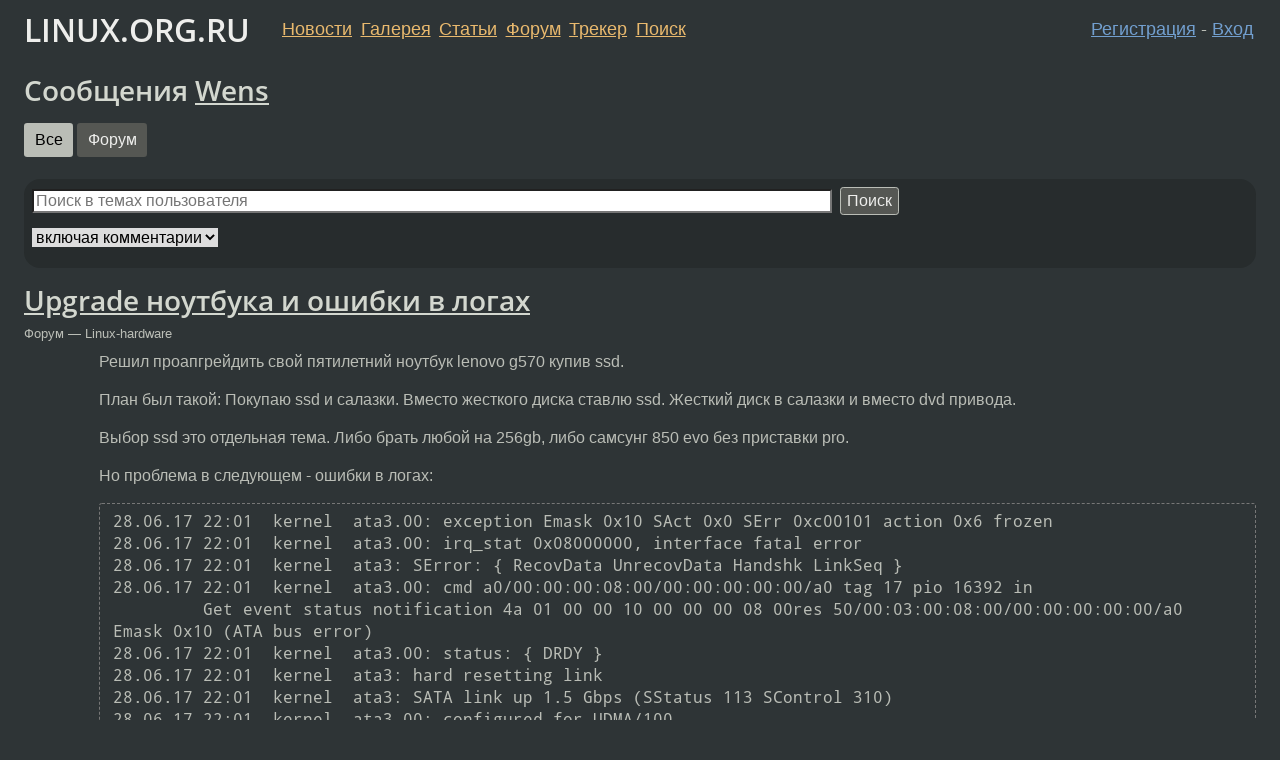

--- FILE ---
content_type: text/html;charset=utf-8
request_url: https://www.linux.org.ru/people/Wens/
body_size: 5706
content:
<!DOCTYPE html>
<html lang=ru>
<head>
<link rel="stylesheet" type="text/css" href="/tango/combined.css?20260116-1742">
<link rel="preload" href="/js/lor.js?20260116-1742" as="script">

<link rel="yandex-tableau-widget" href="/manifest.json" />
<meta name="referrer" content="always">

<script type="text/javascript">
  /*!
  * $script.js Async loader & dependency manager
  * https://github.com/ded/script.js
  * (c) Dustin Diaz, Jacob Thornton 2011
  * License: MIT
  */
(function(e,d,f){typeof f.module!="undefined"&&f.module.exports?f.module.exports=d():typeof f.define!="undefined"&&f.define=="function"&&f.define.amd?define(e,d):f[e]=d()})("$script",function(){function y(f,e){for(var h=0,g=f.length;h<g;++h){if(!e(f[h])){return E}}return 1}function x(d,c){y(d,function(b){return !c(b)})}function w(p,k,h){function c(b){return b.call?b():K[b]}function q(){if(!--d){K[e]=1,f&&f();for(var b in I){y(b.split("|"),c)&&!x(I[b],c)&&(I[b]=[])}}}p=p[D]?p:[p];var g=k&&k.call,f=g?k:h,e=g?p.join(""):k,d=p.length;return setTimeout(function(){x(p,function(b){if(G[b]){return e&&(J[e]=1),G[b]==2&&q()}G[b]=1,e&&(J[e]=1),v(!L.test(b)&&H?H+b+".js":b,q)})},0),w}function v(h,g){var b=N.createElement("script"),a=E;b.onload=b.onerror=b[z]=function(){if(b[B]&&!/^c|loade/.test(b[B])||a){return}b.onload=b[z]=null,a=1,G[h]=2,g()},b.async=1,b.src=h,M.insertBefore(b,M.firstChild)}var N=document,M=N.getElementsByTagName("head")[0],L=/^https?:\/\//,K={},J={},I={},H,G={},F="string",E=!1,D="push",C="DOMContentLoaded",B="readyState",A="addEventListener",z="onreadystatechange";return !N[B]&&N[A]&&(N[A](C,function u(){N.removeEventListener(C,u,E),N[B]="complete"},E),N[B]="loading"),w.get=v,w.order=function(f,e,h){(function g(a){a=f.shift(),f.length?w(a,g):w(a,e,h)})()},w.path=function(b){H=b},w.ready=function(f,d,h){f=f[D]?f:[f];var g=[];return !x(f,function(b){K[b]||g[D](b)})&&y(f,function(b){return K[b]})?d():!function(b){I[b]=I[b]||[],I[b][D](d),h&&h(g)}(f.join("|")),w},w},this);</script>

<script type="text/javascript">
  $script('/webjars/jquery/2.2.4/jquery.min.js', 'jquery');

  $script.ready('jquery', function() {
    $script('/js/lor.js?20260116-1742', 'lorjs');
    $script('/js/plugins.js?20260116-1742', 'plugins');
  });

  $script('/js/highlight.min.js?20260116-1742', 'hljs');
  $script.ready(['jquery', 'hljs'], function() {
    $(function() {
      hljs.initHighlighting();
    });
  });

  $script('/js/realtime.js?20260116-1742', "realtime");

  $script.ready('lorjs', function() {
    fixTimezone("Europe/Moscow");
  });

  
    $script.ready('lorjs', function() {
      initLoginForm();
    });
  </script>
<title>Сообщения Wens</title>

<link rel="alternate" href="/people/Wens/?output=rss" type="application/rss+xml">
<link rel="search" title="Search L.O.R." href="/search.jsp">
<meta name="referrer" content="always">

<base href="https://www.linux.org.ru/">

<link rel="shortcut icon" href="/favicon.ico" type="image/x-icon">
<meta name="viewport" content="initial-scale=1.0">
</head>
<body>
<header id="hd">
  <div id="topProfile">
    </div>

  <span id="sitetitle"><a href="/">LINUX.ORG.RU</a></span>

  <nav class="menu">
    <div id="loginGreating">
      <div id="regmenu" class="head">
          <a href="https://www.linux.org.ru/register.jsp">Регистрация</a> -
          <a id="loginbutton" href="https://www.linux.org.ru/login.jsp">Вход</a>
        </div>

        <form method=POST action="https://www.linux.org.ru/ajax_login_process" style="display: none" id="regform">
          <input type="hidden" name="csrf" value="R8iGlz8X6e9KLpYY+NPLog==">
<label>Имя: <input type=text name=nick size=15 placeholder="nick или email" autocapitalize="off"></label>
          <label>Пароль: <input type=password name=passwd size=15></label>
          <input type=submit value="Вход">
          <input id="hide_loginbutton" type="button" value="Отмена">
        </form>
      </div>

    <ul>
      <li><a href="/news/">Новости</a></li>
      <li><a href="/gallery/">Галерея</a></li>
      <li><a href="/articles/">Статьи</a></li>
      <li><a href="/forum/">Форум</a></li>
      <li><a href="/tracker/">Трекер</a></li>
      <li><a href="/search.jsp">Поиск</a></li>
    </ul>
  </nav>
</header>
<div style="clear: both"></div>
<main id="bd">
<h1>Сообщения <a href="/people/Wens/profile">Wens</a></h1>

<nav>
  <a href="/people/Wens/" class="btn btn-selected">Все</a>
    <a href="/people/Wens/?section=2" class="btn btn-default">Форум</a>
      </nav>

<div class="infoblock">
  <form method="GET" commandName="query" action="search.jsp">
    <div class="control-group">
      <input name="q" type="search" size="50" maxlength="250" placeholder="Поиск в темах пользователя"/>&nbsp;
      <button type="submit" class="btn btn-default btn-small">Поиск</button>
    </div>

    <div class="control-group">
      <select name="range">
        <option value="ALL">включая комментарии</option>
        <option value="TOPICS">без комментариев</option>
      </select>
    </div>

    <input type="hidden" name="user" value="Wens"/>
    <input type="hidden" name="usertopic" value="true"/>
  </form>
</div>
<article class=news id="topic-13510626">
<h1>
  <a href="/forum/linux-hardware/13510626">Upgrade ноутбука и ошибки в логах</a>
</h1>

<div class="group">
    Форум — Linux-hardware</div>
<div class="entry-body">
<div class=msg>
  <p>Решил проапгрейдить свой пятилетний ноутбук lenovo g570 купив ssd.</p><p>План был такой: 
Покупаю ssd и салазки. Вместо жесткого диска ставлю ssd. Жесткий диск в салазки и вместо dvd привода.</p><p>Выбор ssd это отдельная тема. Либо брать любой на 256gb, либо самсунг 850 evo без приставки pro.</p><p>Но проблема в следующем - ошибки в логах:</p><div class="code"><pre class="no-highlight"><code>28.06.17 22:01	kernel	ata3.00: exception Emask 0x10 SAct 0x0 SErr 0xc00101 action 0x6 frozen
28.06.17 22:01	kernel	ata3.00: irq_stat 0x08000000, interface fatal error
28.06.17 22:01	kernel	ata3: SError: { RecovData UnrecovData Handshk LinkSeq }
28.06.17 22:01	kernel	ata3.00: cmd a0/00:00:00:08:00/00:00:00:00:00/a0 tag 17 pio 16392 in
         Get event status notification 4a 01 00 00 10 00 00 00 08 00res 50/00:03:00:08:00/00:00:00:00:00/a0 Emask 0x10 (ATA bus error)
28.06.17 22:01	kernel	ata3.00: status: { DRDY }
28.06.17 22:01	kernel	ata3: hard resetting link
28.06.17 22:01	kernel	ata3: SATA link up 1.5 Gbps (SStatus 113 SControl 310)
28.06.17 22:01	kernel	ata3.00: configured for UDMA/100
28.06.17 22:01	kernel	ata3: EH complete
</code></pre></div><p>ata3 это dvd-привод,полный лог - <a href="https://pastebin.com/Up9uLuG9">https://pastebin.com/Up9uLuG9</a></p><p>Раньше сыпались ошибки постоянно, достал привод продул сжатым воздухом контакты, проблема исчезла на пару дней. Задел привод, проблема вернулась но возникает только при загрузке.</p><p>Диcтрибутив Kubuntu 17.04
Поиск говорит, что либо питание, либо кабель.</p><p>Вопрос: что делать,  стоит ли делать апгрейд или скоро вообще ноутбук придется менять?</p></div>
<p class="tags"><i class="icon-tag"></i>&nbsp;<a class=tag rel=tag href="/tag/ata">ata</a>, <a class=tag rel=tag href="/tag/hdd">hdd</a>, <a class=tag rel=tag href="/tag/kubuntu">kubuntu</a></p><div class=sign>
  <a itemprop="creator" href="/people/Wens/profile">Wens</a><br class="visible-phone"> <span class="hideon-phone">(</span><time data-format="default" datetime="2017-06-28T21:21:25.861+03:00" itemprop="dateCreated">28.06.17 21:21:25 MSK</time><span class="hideon-phone">)</span>

</div>
<div class="nav">
<a href="/forum/linux-hardware/13510626#comments">1&nbsp;комментарий</a></div>
  </div>
</article>
<article class=news id="topic-13062687">
<h1>
  <a href="/forum/linux-install/13062687">Kde Neon vs Kubuntu 16.10</a>
</h1>

<div class="group">
    Форум — Linux-install</div>
<div class="entry-body">
<div class=msg>
  <p>Добрый день! Решил в который раз посмотреть на kde. Ставить буду на ноутбук. Понятно, что в Neon самая свежая плазмаn и он основан на ЛТС релизе убунты.
Но есть вопросы:
</p><ul><li> Чем еще neon отличается от последней кубунты, кроме плазмы?
 </li><li> Как обстоят дела с остальными компонентами kde?
 </li><li> Как обстоят дела с обновлениями безопасности?
 </li><li> Что с остальным не кдкешным софтом?
 </li><li> Где быстрее правятся баги и вообще, что из них стабильнее?
</li></ul><p>Спасибо за ответы.</p></div>
<p class="tags"><i class="icon-tag"></i>&nbsp;<a class=tag rel=tag href="/tag/kde">kde</a>, <a class=tag rel=tag href="/tag/kubuntu">kubuntu</a></p><div class=sign>
  <a itemprop="creator" href="/people/Wens/profile">Wens</a><br class="visible-phone"> <span class="hideon-phone">(</span><time data-format="default" datetime="2016-12-07T11:36:51.435+03:00" itemprop="dateCreated">07.12.16 11:36:51 MSK</time><span class="hideon-phone">)</span>

</div>
<div class="nav">
<a href="/forum/linux-install/13062687#comments">6&nbsp;комментариев</a></div>
  </div>
</article>
<article class=news id="topic-667502">
<h1>
  <a href="/forum/linux-hardware/667502">Установка видеодрайвера i810 для Debian</a>
</h1>

<div class="group">
    Форум — Linux-hardware</div>
<div class="entry-body">
<div class=msg>
  <p>Установил драйвер для чипсета i810, но иксы отказываются запускаться :( При инициализации драйверов говорит не могу найти конфигурационный файл.... А все потому что он ищет XF86Config вместо XF86Config-4... Подскажите, что и где нужно подправить???</div>
<div class=sign>
  <a itemprop="creator" href="/people/Wens/profile">Wens</a><br class="visible-phone"> <span class="hideon-phone">(</span><time data-format="default" datetime="2004-09-30T03:46:56.206+04:00" itemprop="dateCreated">30.09.04 03:46:56 MSD</time><span class="hideon-phone">)</span>

</div>
<div class="nav">
<a href="/forum/linux-hardware/667502#comments">2&nbsp;комментария</a></div>
  </div>
</article>
<article class=news id="topic-370389">
<h1>
  <a href="/forum/linux-hardware/370389">Драйвера к модему</a>
</h1>

<div class="group">
    Форум — Linux-hardware</div>
<div class="entry-body">
<div class=msg>
  <p>Подскажите плиз, где взять субж для Zyxel Omni Neo?</div>
<div class=sign>
  <a itemprop="creator" href="/people/Wens/profile">Wens</a><br class="visible-phone"> <span class="hideon-phone">(</span><time data-format="default" datetime="2003-08-22T21:17:52.896+04:00" itemprop="dateCreated">22.08.03 21:17:52 MSD</time><span class="hideon-phone">)</span>

</div>
<div class="nav">
</div>
  </div>
</article>
<article class=news id="topic-358214">
<h1>
  <a href="/forum/general/358214">Вопросы по шрифтам в Red Hat 8.0</a>
</h1>

<div class="group">
    Форум — General</div>
<div class="entry-body">
<div class=msg>
  <p>1. По умолчанию RH выставляет системный шрифт latarcyrheb-sun16 однако после установки этого шрифта почему то не оказалось. Не подскажите другой шрифт поддерживающий UTF и русские буквы? или где скачать latarcyrheb-sun16....
2. Все советуют принастройке локали и шрифтов под X советуют установить ttf шрифты. Зачем если RH 8.0 ставит их сам по умолчанию?</div>
<div class=sign>
  <a itemprop="creator" href="/people/Wens/profile">Wens</a><br class="visible-phone"> <span class="hideon-phone">(</span><time data-format="default" datetime="2003-08-01T22:47:27.399+04:00" itemprop="dateCreated">01.08.03 22:47:27 MSD</time><span class="hideon-phone">)</span>

</div>
<div class="nav">
</div>
  </div>
</article>
<article class=news id="topic-356066">
<h1>
  <a href="/forum/general/356066">RH 8.0 vs PH 9.0</a>
</h1>

<div class="group">
    Форум — General</div>
<div class="entry-body">
<div class=msg>
  <p>Подскажите плиз, в чем отличия?И насколько они существенны.</div>
<div class=sign>
  <a itemprop="creator" href="/people/Wens/profile">Wens</a><br class="visible-phone"> <span class="hideon-phone">(</span><time data-format="default" datetime="2003-07-29T22:08:21.337+04:00" itemprop="dateCreated">29.07.03 22:08:21 MSD</time><span class="hideon-phone">)</span>

</div>
<div class="nav">
<a href="/forum/general/356066#comments">4&nbsp;комментария</a></div>
  </div>
</article>
<table class="nav">
  <tr>
    </tr>
</table>

<p>
  <i class="icon-rss"></i>
  <a href="/people/Wens/?output=rss">
    RSS подписка на новые темы
  </a>
</p>
</main>
<footer id="ft">

<p id="ft-info">
  <a href="/about">О Сервере</a> -
  <a href="/help/rules.md">Правила форума</a> -
  <a href="/help/lorcode.md">Правила разметки (LORCODE)</a> -
  <a href="/help/markdown.md">Правила разметки (Markdown)</a><br>
  <a href="https://github.com/maxcom/lorsource/issues">Сообщить об ошибке</a><br>
  <a href="https://www.linux.org.ru/">https://www.linux.org.ru/</a>
</p>

<script type="text/javascript">
  </script>


</footer>
</body></html>
